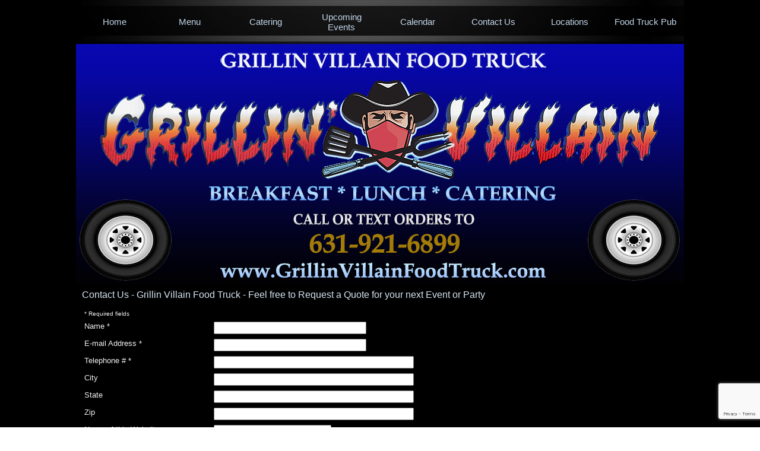

--- FILE ---
content_type: text/html; charset=utf-8
request_url: https://www.grillinvillainfoodtruck.com/contact-us.html
body_size: 16851
content:
<!DOCTYPE HTML PUBLIC "-//W3C//DTD HTML 4.01 Transitional//EN">
<html>
	<head>
		<title>Contact Us - Grillin Villain Food Truck - Feel free to Request a Quote for your next Event or Party</title>					
		<meta name="keywords" content="">
		<meta name="description" content="">
		
		<link rel="stylesheet" type="text/css" href="/css/template-domain-1169366.css?_=1702701439" />
		<link rel="stylesheet" type="text/css" href="/css/designs/templateText.css?_=1476481955" />
		
		
	<script src="https://www.google.com/recaptcha/api.js?render=6LcTtVYaAAAAAIkghv5-OJoiNNb_pHtFi_NYT22f"></script><script src="//ajax.googleapis.com/ajax/libs/jquery/1.6.1/jquery.min.js" type="text/javascript" language="javascript"></script> <script src="/_js/jquery/extensions.js" type="text/javascript" language="javascript"></script> 
						<script type="text/javascript" language="javascript">
							jQuery.noConflict(); 
						</script>
					<!--[if IE]><script type="text/javascript" src="/_js/v2/iequirks-min.js?_=1476481955"></script><![endif]--></head>
	<body id="quirks" topmargin="0" bottommargin="0" leftmargin="0" rightmargin="0" marginwidth="0" marginheight="0">
	
		<!-- Admin -->
		
		
		<table cellspacing="0" cellpadding="0" bgcolor="000000" width="100%" height="100%">
			<tr>
				<td valign="top">
					<table cellspacing="0" cellpadding="0" bgcolor="000000" border="0" width="760" align="center">
					<tr>
						<td valign="top">
							<table cellspacing="0" cellpadding="0" border="0" width="100%">
								
									<!-- HORIZONTAL INDEX ABOVE HEADER -->
									<tr>
										<td id="cm-navigation">
	<table cellspacing="2" cellpadding="0" border="0">
		
			<tr>
		
				<td>
					<table cellspacing="0" cellpadding="0" border="0" width="100%">
						<tr>
			
			
			<td class="link">
				<a href="/home.html" onclick="return false;" class="link">Home</a>
				
					<table cellspacing="0" cellpadding="0" border="0">
						
							<tr>
								<td class="link">
									<a href="/qr-code.html">QR Code</a>
								</td>
							</tr>
						
					</table>
				
			</td>
			
			
						</tr>
					</table>
				</td>
			
				<td>
					<table cellspacing="0" cellpadding="0" border="0" width="100%">
						<tr>
			
			
			<td class="link">
				<a href="/menu.html" onclick="return false;" class="link">Menu</a>
				
			</td>
			
			
						</tr>
					</table>
				</td>
			
				<td>
					<table cellspacing="0" cellpadding="0" border="0" width="100%">
						<tr>
			
			
			<td class="link">
				<a href="/catering.html" onclick="return false;" class="link">Catering</a>
				
			</td>
			
			
						</tr>
					</table>
				</td>
			
				<td>
					<table cellspacing="0" cellpadding="0" border="0" width="100%">
						<tr>
			
			
			<td class="link">
				<a href="/upcoming-events.html" onclick="return false;" class="link">Upcoming Events</a>
				
			</td>
			
			
						</tr>
					</table>
				</td>
			
				<td>
					<table cellspacing="0" cellpadding="0" border="0" width="100%">
						<tr>
			
			
			<td class="link">
				<a href="/page/page/9129300.htm" onclick="return false;" class="link">Calendar</a>
				
			</td>
			
			
						</tr>
					</table>
				</td>
			
				<td>
					<table cellspacing="0" cellpadding="0" border="0" width="100%">
						<tr>
			
			
			<td class="link">
				<a href="/contact-us.html" onclick="return false;" class="link">Contact Us</a>
				
					<table cellspacing="0" cellpadding="0" border="0">
						
							<tr>
								<td class="link">
									<a href="/accessibility.html">Accessibility</a>
								</td>
							</tr>
						
					</table>
				
			</td>
			
			
						</tr>
					</table>
				</td>
			
				<td>
					<table cellspacing="0" cellpadding="0" border="0" width="100%">
						<tr>
			
			
			<td class="link">
				<a href="/locations.html" onclick="return false;" class="link">Locations</a>
				
			</td>
			
			
						</tr>
					</table>
				</td>
			
				<td>
					<table cellspacing="0" cellpadding="0" border="0" width="100%">
						<tr>
			
			
			<td class="link">
				<a href="/page/page/9147543.htm" onclick="return false;" class="link">Food Truck Pub</a>
				
			</td>
			
			
						</tr>
					</table>
				</td>
			
			</tr>
		
	</table>
	
	<!-- Template JS -->
	<script type="text/javascript" src="https://ajax.googleapis.com/ajax/libs/jqueryui/1.8.13/jquery-ui.min.js?_=1476481955"></script>
	<script type="text/javascript" src="/_js/v2/jquery.cm.navigation-min.js?_=1476481955"></script>
	<script type="text/javascript">CM.navigation.init({indexPosition:1});</script>
</td>
									</tr>
								
							
								<!-- HEADER -->
								
	<tr>
		<td valign="top">
			<div id="templateHeader" class="hasHeaderImages" style="width:100%;height:404px;position:relative;margin:0px;padding:0px;overflow:hidden;background-color:none;">
				<table cellspacing="0" height="404" cellpadding="0" border="0" width="100%">
				<tr>
					
						<td><a href="/"><img src="/f/design/t_header_left.jpg?_=1702701439" width="1024" height="404" border="0" alt="Header Graphic"></a></td>
					
					<td  width="100%"></td>
					
				</tr>
				</table>
				<img id="cover" src="/s.gif" width="100%" height="404">
				
					<div id="layer1Text" class="layerTextInit" style="display:none;"></div>
				
					<div id="layer2Text" class="layerTextInit" style="display:none;"></div>
				
					<div id="layer3Text" class="layerTextInit" style="display:none;"></div>
				
				<a id="homeLink" href="/"><img id="cover2" src="/s.gif" width="0" height="0"></a>
			</div>
		</td>
	</tr>

								<tr>
									<td height="100%">
										<table cellspacing="0" cellpadding="0" border="0" width="100%">
											<tr>
												
												<td height="100%" bgcolor="000000" valign="top">
													<table height="100%" cellspacing="0" cellpadding="10" border="0" width="100%" bgcolor="000000">
														<tr>
															<td valign="top" style="padding:10px 10px;padding-left:;">
															
																<!-- Breadcrumbs -->
																
																
																<!-- Title -->
																
																	<font size="4"><strong><div style="font: 16px arial;color:#d7e5f2">Contact Us - Grillin Villain Food Truck - Feel free to Request a Quote for your next Event or Party</div></strong></font>
																
																
																<!-- Subtitle -->
																
																
																<!-- Errors -->
																
								
																<!-- DISPLAY CONTENT -->
																
<p></p>

<form method="post" action="contact-us.html" id="contactForm">

<table id="feedback" cellspacing="0" cellpadding="4" border="0">
	
		<tr>
			<td colspan="2"><font size="1">* Required fields</font></td>
		</tr>
		
			<tr>
				
					<td valign="top"><label for="title">Name&nbsp;*</label></td>
				
				<td valign="top"><input type="text" id="title" name="title" value="" size="30" maxlength="100" /></td>
			</tr>
		
			<tr>
				
					<td valign="top"><label for="email">E-mail Address&nbsp;*</label></td>
				
				<td valign="top"><input type="text" id="email" name="email" value="" size="30" maxlength="100" /></td>
			</tr>
		
			<tr>
				
					<td valign="top"><label for="field_1641395">Telephone #&nbsp;*</label></td>
				
				<td valign="top"><input type="text" id="field_1641395" name="field_1641395" size="40" value="" /></td>
			</tr>
		
			<tr>
				
					<td valign="top"><label for="field_1641396">City</label></td>
				
				<td valign="top"><input type="text" id="field_1641396" name="field_1641396" size="40" value="" /></td>
			</tr>
		
			<tr>
				
					<td valign="top"><label for="field_1641397">State</label></td>
				
				<td valign="top"><input type="text" id="field_1641397" name="field_1641397" size="40" value="" /></td>
			</tr>
		
			<tr>
				
					<td valign="top"><label for="field_1641398">Zip</label></td>
				
				<td valign="top"><input type="text" id="field_1641398" name="field_1641398" size="40" value="" /></td>
			</tr>
		
			<tr>
				
					<td valign="top"><label for="field_1641400">Name of this Website</label></td>
				
				<td valign="top"><select name="field_1641400"><option  value="www.grillinvillainfoodtruck.com">www.grillinvillainfoodtruck.com</option></select></td>
			</tr>
		
			<tr>
				
					<td valign="top"><label for="field_1641399">Questions, Comments, Suggestions</label></td>
				
				<td valign="top"><textarea id="field_1641399" name="field_1641399" cols="30" rows="10"></textarea></td>
			</tr>
		
			<tr>
				
					<td valign="top"><label for="field_1641401">Requesting Info on:&nbsp;*</label></td>
				
				<td valign="top"><textarea id="field_1641401" name="field_1641401" cols="30" rows="5"></textarea></td>
			</tr>
		
			<tr>
				
				<td valign="top" colspan="2"><label><input type="checkbox" id="agree" name="agree" value="1"  />I have read and agree to the <a href="#" onclick="window.open('/privacy/policy.htm','privacy_policy','fullscreen=no,location=no,menubar=no,scrollbars=yes,status=no,toolbar=no,width=640,height=480');return false;">Privacy Policy</a>&nbsp;*</label></td>
			</tr>
		
</table>

<p></p>

<script>
    grecaptcha.ready(function() {
        grecaptcha.execute("6LcTtVYaAAAAAIkghv5-OJoiNNb_pHtFi_NYT22f", {action:"validate_captcha"})
                  .then(function(token) {
            document.getElementById("g-recaptcha-response0").value = token;
        });
    });
</script>

<input type="hidden" id="g-recaptcha-response0" class="g-recaptcha-response" name="g-recaptcha-response">
<input type="hidden" name="action" value="validate_captcha">
<label class="hpField" for="yourName0"></label>
<input class="hpField" autocomplete="off" type="text" id="yourName0" name="yourName" placeholder="Your name here" value="">
			
<script>
	grecaptcha.ready(function () {
		document.getElementById('contactForm').addEventListener('submit', function (e) {
			e.preventDefault(); // stop normal submit

			grecaptcha.execute('6LcTtVYaAAAAAIkghv5-OJoiNNb_pHtFi_NYT22f', { action: 'contact' }).then(function (token) {
			// put token into hidden field
			document.getElementById('g-recaptcha-response0').value = token;

			// now submit the form programmatically
			document.getElementById('contactForm').submit();
			});
		}, false);
	});
</script> 

<br />
<input id="submitForm" type="submit" name="button.submit.x" value="Submit Form" />
<input type="hidden" name="process" value="yes" />
</form>
<p></p>

																
																<!-- Footer -->
																
																	<div style='clear:both;'><table align="center" border="0" cellpadding="0" cellspacing="0" style="width: 960px">
	<tbody>
		<tr>
			<td style="text-align: center; vertical-align: middle;">&nbsp;</td>
		</tr>
		<tr>
			<td style="text-align: center; vertical-align: middle;">
			<table align="center" border="0" cellpadding="0" cellspacing="2" style="width: 960px">
				<tbody>
					<tr>
						<td style="text-align: center; vertical-align: middle; width: 320px;"><img alt="" src="/i/22490050_1634698663260490_5129526798601596929_n.jpg" style="width: 320px; height: 240px;" /></td>
						<td style="text-align: center; vertical-align: middle; width: 320px;"><img alt="" src="/i/271994924_5133592233371098_4119976901352861290_n.jpg" style="width: 320px; height: 240px;" /></td>
						<td style="text-align: center; vertical-align: middle; width: 320px;"><img alt="" src="/i/275772849_5338516762878643_5009689840764335055_n.jpg" style="width: 320px; height: 240px;" /></td>
					</tr>
				</tbody>
			</table>
			</td>
		</tr>
		<tr>
			<td style="text-align: center; vertical-align: middle;">&nbsp;</td>
		</tr>
		<tr>
			<td style="text-align: center; vertical-align: middle;">
			<table align="center" border="0" cellpadding="0" cellspacing="2" style="width: 960px">
				<tbody>
					<tr>
						<td style="text-align: center; vertical-align: middle; background-color: rgb(0, 0, 51); width: 320px; height: 150px;"><img alt="" src="/i/118136326_3518585441538460_172503517778938740_n.jpg" style="width: 320px; height: 300px;" /></td>
						<td style="text-align: center; vertical-align: top; background-color: rgb(0, 0, 51); width: 320px;">
						<table align="center" border="0" cellpadding="0" cellspacing="0" style="width: 300px">
							<tbody>
								<tr>
									<td style="text-align: center; vertical-align: middle;">&nbsp;</td>
								</tr>
								<tr>
									<td style="text-align: center; vertical-align: middle;"><span style="color:#99ccff;"><span style="font-size:18px;"><strong>Grillin Villain Food Truck</strong></span></span></td>
								</tr>
								<tr>
									<td style="text-align: center; vertical-align: middle;">&nbsp;</td>
								</tr>
								<tr>
									<td style="text-align: center; vertical-align: middle;"><span style="color:#add8e6;"><span style="font-size:16px;">4444 Veteran&#39;s Memorial Highway</span></span></td>
								</tr>
								<tr>
									<td style="text-align: center; vertical-align: middle;"><span style="color:#add8e6;"><span style="font-size:16px;">Holbrook NY 11741</span></span></td>
								</tr>
								<tr>
									<td style="text-align: center; vertical-align: middle;">&nbsp;</td>
								</tr>
								<tr>
									<td style="text-align: center; vertical-align: middle;"><span style="color:#99ccff;"><span style="font-size:18px;"><strong><span class="d2edcug0 hpfvmrgz qv66sw1b c1et5uql lr9zc1uh a8c37x1j fe6kdd0r mau55g9w c8b282yb keod5gw0 nxhoafnm aigsh9s9 d3f4x2em iv3no6db jq4qci2q a3bd9o3v b1v8xokw oo9gr5id hzawbc8m" dir="auto"><span class="d2edcug0 hpfvmrgz qv66sw1b c1et5uql lr9zc1uh jq4qci2q a3bd9o3v b1v8xokw oo9gr5id">(631) 921-6899</span></span></strong></span></span></td>
								</tr>
								<tr>
									<td style="text-align: center; vertical-align: middle;">&nbsp;</td>
								</tr>
								<tr>
									<td style="text-align: center; vertical-align: middle;"><img alt="" src="/i/IMG_1366g.png" style="width: 280px; height: 51px;" /></td>
								</tr>
								<tr>
									<td style="text-align: center; vertical-align: middle;">&nbsp;</td>
								</tr>
								<tr>
									<td style="text-align: center; vertical-align: middle;"><span style="font-size:16px;"><span style="color:#40e0d0;"><span style="font-family:georgia;">Hot and Cold Catering </span></span></span></td>
								</tr>
								<tr>
									<td style="text-align: center; vertical-align: middle;"><span style="font-size:16px;"><span style="color:#40e0d0;"><span style="font-family:georgia;">Available with or without Truck</span></span></span></td>
								</tr>
								<tr>
									<td style="text-align: center; vertical-align: middle;">&nbsp;</td>
								</tr>
							</tbody>
						</table>
						</td>
						<td style="text-align: center; vertical-align: middle; background-color: rgb(0, 0, 51); width: 320px;"><img alt="" src="/i/258719831_4912449805485343_9047004483502772278_n.jpg" style="width: 320px; height: 300px;" /></td>
					</tr>
				</tbody>
			</table>
			</td>
		</tr>
		<tr>
			<td style="text-align: center; vertical-align: middle;">&nbsp;</td>
		</tr>
		<tr>
			<td style="text-align: center; vertical-align: middle;"><span style="font-size:14px;"><span style="color:#d3d3d3;"><em><span style="font-family:georgia;">All Pricing on this website are Subject to Change without notice due to market fluctuation</span></em></span></span></td>
		</tr>
		<tr>
			<td style="text-align: center; vertical-align: middle;">&nbsp;</td>
		</tr>
		<tr>
			<td style="text-align: center; vertical-align: middle;">&nbsp;</td>
		</tr>
		<tr>
			<td style="text-align: center; vertical-align: middle;"><a href="https://www.grillinvillainfoodtruck.com/accessibility.html"><span style="color:#00ffff;"><span style="font-size:16px;">Accessibility Statement</span></span></a></td>
		</tr>
		<tr>
			<td style="text-align: center; vertical-align: middle;">&nbsp;</td>
		</tr>
	</tbody>
</table></div>
																
																
																<!-- Referral Link -->
																
																	<p clear="all" style="clear:both;"></p>
																	<div class="hostReferralLink" style="font-size:10px;"><a target="_blank" href="http://www.spinyourownwebsite.com?rid=4370">Web page software</a> from spinyourownwebsite.com</div>
																
								
															</td>
														</tr>
													</table>
												</td>
												
												
											</tr>
										</table>
									</td>
								</tr>
							</table>
						</td>
					</tr>
				</table>
				
				</td>
			</tr>
		</table>
	</body>
</html>

--- FILE ---
content_type: text/html; charset=utf-8
request_url: https://www.google.com/recaptcha/api2/anchor?ar=1&k=6LcTtVYaAAAAAIkghv5-OJoiNNb_pHtFi_NYT22f&co=aHR0cHM6Ly93d3cuZ3JpbGxpbnZpbGxhaW5mb29kdHJ1Y2suY29tOjQ0Mw..&hl=en&v=PoyoqOPhxBO7pBk68S4YbpHZ&size=invisible&anchor-ms=20000&execute-ms=30000&cb=aw2u2kx1rb14
body_size: 48740
content:
<!DOCTYPE HTML><html dir="ltr" lang="en"><head><meta http-equiv="Content-Type" content="text/html; charset=UTF-8">
<meta http-equiv="X-UA-Compatible" content="IE=edge">
<title>reCAPTCHA</title>
<style type="text/css">
/* cyrillic-ext */
@font-face {
  font-family: 'Roboto';
  font-style: normal;
  font-weight: 400;
  font-stretch: 100%;
  src: url(//fonts.gstatic.com/s/roboto/v48/KFO7CnqEu92Fr1ME7kSn66aGLdTylUAMa3GUBHMdazTgWw.woff2) format('woff2');
  unicode-range: U+0460-052F, U+1C80-1C8A, U+20B4, U+2DE0-2DFF, U+A640-A69F, U+FE2E-FE2F;
}
/* cyrillic */
@font-face {
  font-family: 'Roboto';
  font-style: normal;
  font-weight: 400;
  font-stretch: 100%;
  src: url(//fonts.gstatic.com/s/roboto/v48/KFO7CnqEu92Fr1ME7kSn66aGLdTylUAMa3iUBHMdazTgWw.woff2) format('woff2');
  unicode-range: U+0301, U+0400-045F, U+0490-0491, U+04B0-04B1, U+2116;
}
/* greek-ext */
@font-face {
  font-family: 'Roboto';
  font-style: normal;
  font-weight: 400;
  font-stretch: 100%;
  src: url(//fonts.gstatic.com/s/roboto/v48/KFO7CnqEu92Fr1ME7kSn66aGLdTylUAMa3CUBHMdazTgWw.woff2) format('woff2');
  unicode-range: U+1F00-1FFF;
}
/* greek */
@font-face {
  font-family: 'Roboto';
  font-style: normal;
  font-weight: 400;
  font-stretch: 100%;
  src: url(//fonts.gstatic.com/s/roboto/v48/KFO7CnqEu92Fr1ME7kSn66aGLdTylUAMa3-UBHMdazTgWw.woff2) format('woff2');
  unicode-range: U+0370-0377, U+037A-037F, U+0384-038A, U+038C, U+038E-03A1, U+03A3-03FF;
}
/* math */
@font-face {
  font-family: 'Roboto';
  font-style: normal;
  font-weight: 400;
  font-stretch: 100%;
  src: url(//fonts.gstatic.com/s/roboto/v48/KFO7CnqEu92Fr1ME7kSn66aGLdTylUAMawCUBHMdazTgWw.woff2) format('woff2');
  unicode-range: U+0302-0303, U+0305, U+0307-0308, U+0310, U+0312, U+0315, U+031A, U+0326-0327, U+032C, U+032F-0330, U+0332-0333, U+0338, U+033A, U+0346, U+034D, U+0391-03A1, U+03A3-03A9, U+03B1-03C9, U+03D1, U+03D5-03D6, U+03F0-03F1, U+03F4-03F5, U+2016-2017, U+2034-2038, U+203C, U+2040, U+2043, U+2047, U+2050, U+2057, U+205F, U+2070-2071, U+2074-208E, U+2090-209C, U+20D0-20DC, U+20E1, U+20E5-20EF, U+2100-2112, U+2114-2115, U+2117-2121, U+2123-214F, U+2190, U+2192, U+2194-21AE, U+21B0-21E5, U+21F1-21F2, U+21F4-2211, U+2213-2214, U+2216-22FF, U+2308-230B, U+2310, U+2319, U+231C-2321, U+2336-237A, U+237C, U+2395, U+239B-23B7, U+23D0, U+23DC-23E1, U+2474-2475, U+25AF, U+25B3, U+25B7, U+25BD, U+25C1, U+25CA, U+25CC, U+25FB, U+266D-266F, U+27C0-27FF, U+2900-2AFF, U+2B0E-2B11, U+2B30-2B4C, U+2BFE, U+3030, U+FF5B, U+FF5D, U+1D400-1D7FF, U+1EE00-1EEFF;
}
/* symbols */
@font-face {
  font-family: 'Roboto';
  font-style: normal;
  font-weight: 400;
  font-stretch: 100%;
  src: url(//fonts.gstatic.com/s/roboto/v48/KFO7CnqEu92Fr1ME7kSn66aGLdTylUAMaxKUBHMdazTgWw.woff2) format('woff2');
  unicode-range: U+0001-000C, U+000E-001F, U+007F-009F, U+20DD-20E0, U+20E2-20E4, U+2150-218F, U+2190, U+2192, U+2194-2199, U+21AF, U+21E6-21F0, U+21F3, U+2218-2219, U+2299, U+22C4-22C6, U+2300-243F, U+2440-244A, U+2460-24FF, U+25A0-27BF, U+2800-28FF, U+2921-2922, U+2981, U+29BF, U+29EB, U+2B00-2BFF, U+4DC0-4DFF, U+FFF9-FFFB, U+10140-1018E, U+10190-1019C, U+101A0, U+101D0-101FD, U+102E0-102FB, U+10E60-10E7E, U+1D2C0-1D2D3, U+1D2E0-1D37F, U+1F000-1F0FF, U+1F100-1F1AD, U+1F1E6-1F1FF, U+1F30D-1F30F, U+1F315, U+1F31C, U+1F31E, U+1F320-1F32C, U+1F336, U+1F378, U+1F37D, U+1F382, U+1F393-1F39F, U+1F3A7-1F3A8, U+1F3AC-1F3AF, U+1F3C2, U+1F3C4-1F3C6, U+1F3CA-1F3CE, U+1F3D4-1F3E0, U+1F3ED, U+1F3F1-1F3F3, U+1F3F5-1F3F7, U+1F408, U+1F415, U+1F41F, U+1F426, U+1F43F, U+1F441-1F442, U+1F444, U+1F446-1F449, U+1F44C-1F44E, U+1F453, U+1F46A, U+1F47D, U+1F4A3, U+1F4B0, U+1F4B3, U+1F4B9, U+1F4BB, U+1F4BF, U+1F4C8-1F4CB, U+1F4D6, U+1F4DA, U+1F4DF, U+1F4E3-1F4E6, U+1F4EA-1F4ED, U+1F4F7, U+1F4F9-1F4FB, U+1F4FD-1F4FE, U+1F503, U+1F507-1F50B, U+1F50D, U+1F512-1F513, U+1F53E-1F54A, U+1F54F-1F5FA, U+1F610, U+1F650-1F67F, U+1F687, U+1F68D, U+1F691, U+1F694, U+1F698, U+1F6AD, U+1F6B2, U+1F6B9-1F6BA, U+1F6BC, U+1F6C6-1F6CF, U+1F6D3-1F6D7, U+1F6E0-1F6EA, U+1F6F0-1F6F3, U+1F6F7-1F6FC, U+1F700-1F7FF, U+1F800-1F80B, U+1F810-1F847, U+1F850-1F859, U+1F860-1F887, U+1F890-1F8AD, U+1F8B0-1F8BB, U+1F8C0-1F8C1, U+1F900-1F90B, U+1F93B, U+1F946, U+1F984, U+1F996, U+1F9E9, U+1FA00-1FA6F, U+1FA70-1FA7C, U+1FA80-1FA89, U+1FA8F-1FAC6, U+1FACE-1FADC, U+1FADF-1FAE9, U+1FAF0-1FAF8, U+1FB00-1FBFF;
}
/* vietnamese */
@font-face {
  font-family: 'Roboto';
  font-style: normal;
  font-weight: 400;
  font-stretch: 100%;
  src: url(//fonts.gstatic.com/s/roboto/v48/KFO7CnqEu92Fr1ME7kSn66aGLdTylUAMa3OUBHMdazTgWw.woff2) format('woff2');
  unicode-range: U+0102-0103, U+0110-0111, U+0128-0129, U+0168-0169, U+01A0-01A1, U+01AF-01B0, U+0300-0301, U+0303-0304, U+0308-0309, U+0323, U+0329, U+1EA0-1EF9, U+20AB;
}
/* latin-ext */
@font-face {
  font-family: 'Roboto';
  font-style: normal;
  font-weight: 400;
  font-stretch: 100%;
  src: url(//fonts.gstatic.com/s/roboto/v48/KFO7CnqEu92Fr1ME7kSn66aGLdTylUAMa3KUBHMdazTgWw.woff2) format('woff2');
  unicode-range: U+0100-02BA, U+02BD-02C5, U+02C7-02CC, U+02CE-02D7, U+02DD-02FF, U+0304, U+0308, U+0329, U+1D00-1DBF, U+1E00-1E9F, U+1EF2-1EFF, U+2020, U+20A0-20AB, U+20AD-20C0, U+2113, U+2C60-2C7F, U+A720-A7FF;
}
/* latin */
@font-face {
  font-family: 'Roboto';
  font-style: normal;
  font-weight: 400;
  font-stretch: 100%;
  src: url(//fonts.gstatic.com/s/roboto/v48/KFO7CnqEu92Fr1ME7kSn66aGLdTylUAMa3yUBHMdazQ.woff2) format('woff2');
  unicode-range: U+0000-00FF, U+0131, U+0152-0153, U+02BB-02BC, U+02C6, U+02DA, U+02DC, U+0304, U+0308, U+0329, U+2000-206F, U+20AC, U+2122, U+2191, U+2193, U+2212, U+2215, U+FEFF, U+FFFD;
}
/* cyrillic-ext */
@font-face {
  font-family: 'Roboto';
  font-style: normal;
  font-weight: 500;
  font-stretch: 100%;
  src: url(//fonts.gstatic.com/s/roboto/v48/KFO7CnqEu92Fr1ME7kSn66aGLdTylUAMa3GUBHMdazTgWw.woff2) format('woff2');
  unicode-range: U+0460-052F, U+1C80-1C8A, U+20B4, U+2DE0-2DFF, U+A640-A69F, U+FE2E-FE2F;
}
/* cyrillic */
@font-face {
  font-family: 'Roboto';
  font-style: normal;
  font-weight: 500;
  font-stretch: 100%;
  src: url(//fonts.gstatic.com/s/roboto/v48/KFO7CnqEu92Fr1ME7kSn66aGLdTylUAMa3iUBHMdazTgWw.woff2) format('woff2');
  unicode-range: U+0301, U+0400-045F, U+0490-0491, U+04B0-04B1, U+2116;
}
/* greek-ext */
@font-face {
  font-family: 'Roboto';
  font-style: normal;
  font-weight: 500;
  font-stretch: 100%;
  src: url(//fonts.gstatic.com/s/roboto/v48/KFO7CnqEu92Fr1ME7kSn66aGLdTylUAMa3CUBHMdazTgWw.woff2) format('woff2');
  unicode-range: U+1F00-1FFF;
}
/* greek */
@font-face {
  font-family: 'Roboto';
  font-style: normal;
  font-weight: 500;
  font-stretch: 100%;
  src: url(//fonts.gstatic.com/s/roboto/v48/KFO7CnqEu92Fr1ME7kSn66aGLdTylUAMa3-UBHMdazTgWw.woff2) format('woff2');
  unicode-range: U+0370-0377, U+037A-037F, U+0384-038A, U+038C, U+038E-03A1, U+03A3-03FF;
}
/* math */
@font-face {
  font-family: 'Roboto';
  font-style: normal;
  font-weight: 500;
  font-stretch: 100%;
  src: url(//fonts.gstatic.com/s/roboto/v48/KFO7CnqEu92Fr1ME7kSn66aGLdTylUAMawCUBHMdazTgWw.woff2) format('woff2');
  unicode-range: U+0302-0303, U+0305, U+0307-0308, U+0310, U+0312, U+0315, U+031A, U+0326-0327, U+032C, U+032F-0330, U+0332-0333, U+0338, U+033A, U+0346, U+034D, U+0391-03A1, U+03A3-03A9, U+03B1-03C9, U+03D1, U+03D5-03D6, U+03F0-03F1, U+03F4-03F5, U+2016-2017, U+2034-2038, U+203C, U+2040, U+2043, U+2047, U+2050, U+2057, U+205F, U+2070-2071, U+2074-208E, U+2090-209C, U+20D0-20DC, U+20E1, U+20E5-20EF, U+2100-2112, U+2114-2115, U+2117-2121, U+2123-214F, U+2190, U+2192, U+2194-21AE, U+21B0-21E5, U+21F1-21F2, U+21F4-2211, U+2213-2214, U+2216-22FF, U+2308-230B, U+2310, U+2319, U+231C-2321, U+2336-237A, U+237C, U+2395, U+239B-23B7, U+23D0, U+23DC-23E1, U+2474-2475, U+25AF, U+25B3, U+25B7, U+25BD, U+25C1, U+25CA, U+25CC, U+25FB, U+266D-266F, U+27C0-27FF, U+2900-2AFF, U+2B0E-2B11, U+2B30-2B4C, U+2BFE, U+3030, U+FF5B, U+FF5D, U+1D400-1D7FF, U+1EE00-1EEFF;
}
/* symbols */
@font-face {
  font-family: 'Roboto';
  font-style: normal;
  font-weight: 500;
  font-stretch: 100%;
  src: url(//fonts.gstatic.com/s/roboto/v48/KFO7CnqEu92Fr1ME7kSn66aGLdTylUAMaxKUBHMdazTgWw.woff2) format('woff2');
  unicode-range: U+0001-000C, U+000E-001F, U+007F-009F, U+20DD-20E0, U+20E2-20E4, U+2150-218F, U+2190, U+2192, U+2194-2199, U+21AF, U+21E6-21F0, U+21F3, U+2218-2219, U+2299, U+22C4-22C6, U+2300-243F, U+2440-244A, U+2460-24FF, U+25A0-27BF, U+2800-28FF, U+2921-2922, U+2981, U+29BF, U+29EB, U+2B00-2BFF, U+4DC0-4DFF, U+FFF9-FFFB, U+10140-1018E, U+10190-1019C, U+101A0, U+101D0-101FD, U+102E0-102FB, U+10E60-10E7E, U+1D2C0-1D2D3, U+1D2E0-1D37F, U+1F000-1F0FF, U+1F100-1F1AD, U+1F1E6-1F1FF, U+1F30D-1F30F, U+1F315, U+1F31C, U+1F31E, U+1F320-1F32C, U+1F336, U+1F378, U+1F37D, U+1F382, U+1F393-1F39F, U+1F3A7-1F3A8, U+1F3AC-1F3AF, U+1F3C2, U+1F3C4-1F3C6, U+1F3CA-1F3CE, U+1F3D4-1F3E0, U+1F3ED, U+1F3F1-1F3F3, U+1F3F5-1F3F7, U+1F408, U+1F415, U+1F41F, U+1F426, U+1F43F, U+1F441-1F442, U+1F444, U+1F446-1F449, U+1F44C-1F44E, U+1F453, U+1F46A, U+1F47D, U+1F4A3, U+1F4B0, U+1F4B3, U+1F4B9, U+1F4BB, U+1F4BF, U+1F4C8-1F4CB, U+1F4D6, U+1F4DA, U+1F4DF, U+1F4E3-1F4E6, U+1F4EA-1F4ED, U+1F4F7, U+1F4F9-1F4FB, U+1F4FD-1F4FE, U+1F503, U+1F507-1F50B, U+1F50D, U+1F512-1F513, U+1F53E-1F54A, U+1F54F-1F5FA, U+1F610, U+1F650-1F67F, U+1F687, U+1F68D, U+1F691, U+1F694, U+1F698, U+1F6AD, U+1F6B2, U+1F6B9-1F6BA, U+1F6BC, U+1F6C6-1F6CF, U+1F6D3-1F6D7, U+1F6E0-1F6EA, U+1F6F0-1F6F3, U+1F6F7-1F6FC, U+1F700-1F7FF, U+1F800-1F80B, U+1F810-1F847, U+1F850-1F859, U+1F860-1F887, U+1F890-1F8AD, U+1F8B0-1F8BB, U+1F8C0-1F8C1, U+1F900-1F90B, U+1F93B, U+1F946, U+1F984, U+1F996, U+1F9E9, U+1FA00-1FA6F, U+1FA70-1FA7C, U+1FA80-1FA89, U+1FA8F-1FAC6, U+1FACE-1FADC, U+1FADF-1FAE9, U+1FAF0-1FAF8, U+1FB00-1FBFF;
}
/* vietnamese */
@font-face {
  font-family: 'Roboto';
  font-style: normal;
  font-weight: 500;
  font-stretch: 100%;
  src: url(//fonts.gstatic.com/s/roboto/v48/KFO7CnqEu92Fr1ME7kSn66aGLdTylUAMa3OUBHMdazTgWw.woff2) format('woff2');
  unicode-range: U+0102-0103, U+0110-0111, U+0128-0129, U+0168-0169, U+01A0-01A1, U+01AF-01B0, U+0300-0301, U+0303-0304, U+0308-0309, U+0323, U+0329, U+1EA0-1EF9, U+20AB;
}
/* latin-ext */
@font-face {
  font-family: 'Roboto';
  font-style: normal;
  font-weight: 500;
  font-stretch: 100%;
  src: url(//fonts.gstatic.com/s/roboto/v48/KFO7CnqEu92Fr1ME7kSn66aGLdTylUAMa3KUBHMdazTgWw.woff2) format('woff2');
  unicode-range: U+0100-02BA, U+02BD-02C5, U+02C7-02CC, U+02CE-02D7, U+02DD-02FF, U+0304, U+0308, U+0329, U+1D00-1DBF, U+1E00-1E9F, U+1EF2-1EFF, U+2020, U+20A0-20AB, U+20AD-20C0, U+2113, U+2C60-2C7F, U+A720-A7FF;
}
/* latin */
@font-face {
  font-family: 'Roboto';
  font-style: normal;
  font-weight: 500;
  font-stretch: 100%;
  src: url(//fonts.gstatic.com/s/roboto/v48/KFO7CnqEu92Fr1ME7kSn66aGLdTylUAMa3yUBHMdazQ.woff2) format('woff2');
  unicode-range: U+0000-00FF, U+0131, U+0152-0153, U+02BB-02BC, U+02C6, U+02DA, U+02DC, U+0304, U+0308, U+0329, U+2000-206F, U+20AC, U+2122, U+2191, U+2193, U+2212, U+2215, U+FEFF, U+FFFD;
}
/* cyrillic-ext */
@font-face {
  font-family: 'Roboto';
  font-style: normal;
  font-weight: 900;
  font-stretch: 100%;
  src: url(//fonts.gstatic.com/s/roboto/v48/KFO7CnqEu92Fr1ME7kSn66aGLdTylUAMa3GUBHMdazTgWw.woff2) format('woff2');
  unicode-range: U+0460-052F, U+1C80-1C8A, U+20B4, U+2DE0-2DFF, U+A640-A69F, U+FE2E-FE2F;
}
/* cyrillic */
@font-face {
  font-family: 'Roboto';
  font-style: normal;
  font-weight: 900;
  font-stretch: 100%;
  src: url(//fonts.gstatic.com/s/roboto/v48/KFO7CnqEu92Fr1ME7kSn66aGLdTylUAMa3iUBHMdazTgWw.woff2) format('woff2');
  unicode-range: U+0301, U+0400-045F, U+0490-0491, U+04B0-04B1, U+2116;
}
/* greek-ext */
@font-face {
  font-family: 'Roboto';
  font-style: normal;
  font-weight: 900;
  font-stretch: 100%;
  src: url(//fonts.gstatic.com/s/roboto/v48/KFO7CnqEu92Fr1ME7kSn66aGLdTylUAMa3CUBHMdazTgWw.woff2) format('woff2');
  unicode-range: U+1F00-1FFF;
}
/* greek */
@font-face {
  font-family: 'Roboto';
  font-style: normal;
  font-weight: 900;
  font-stretch: 100%;
  src: url(//fonts.gstatic.com/s/roboto/v48/KFO7CnqEu92Fr1ME7kSn66aGLdTylUAMa3-UBHMdazTgWw.woff2) format('woff2');
  unicode-range: U+0370-0377, U+037A-037F, U+0384-038A, U+038C, U+038E-03A1, U+03A3-03FF;
}
/* math */
@font-face {
  font-family: 'Roboto';
  font-style: normal;
  font-weight: 900;
  font-stretch: 100%;
  src: url(//fonts.gstatic.com/s/roboto/v48/KFO7CnqEu92Fr1ME7kSn66aGLdTylUAMawCUBHMdazTgWw.woff2) format('woff2');
  unicode-range: U+0302-0303, U+0305, U+0307-0308, U+0310, U+0312, U+0315, U+031A, U+0326-0327, U+032C, U+032F-0330, U+0332-0333, U+0338, U+033A, U+0346, U+034D, U+0391-03A1, U+03A3-03A9, U+03B1-03C9, U+03D1, U+03D5-03D6, U+03F0-03F1, U+03F4-03F5, U+2016-2017, U+2034-2038, U+203C, U+2040, U+2043, U+2047, U+2050, U+2057, U+205F, U+2070-2071, U+2074-208E, U+2090-209C, U+20D0-20DC, U+20E1, U+20E5-20EF, U+2100-2112, U+2114-2115, U+2117-2121, U+2123-214F, U+2190, U+2192, U+2194-21AE, U+21B0-21E5, U+21F1-21F2, U+21F4-2211, U+2213-2214, U+2216-22FF, U+2308-230B, U+2310, U+2319, U+231C-2321, U+2336-237A, U+237C, U+2395, U+239B-23B7, U+23D0, U+23DC-23E1, U+2474-2475, U+25AF, U+25B3, U+25B7, U+25BD, U+25C1, U+25CA, U+25CC, U+25FB, U+266D-266F, U+27C0-27FF, U+2900-2AFF, U+2B0E-2B11, U+2B30-2B4C, U+2BFE, U+3030, U+FF5B, U+FF5D, U+1D400-1D7FF, U+1EE00-1EEFF;
}
/* symbols */
@font-face {
  font-family: 'Roboto';
  font-style: normal;
  font-weight: 900;
  font-stretch: 100%;
  src: url(//fonts.gstatic.com/s/roboto/v48/KFO7CnqEu92Fr1ME7kSn66aGLdTylUAMaxKUBHMdazTgWw.woff2) format('woff2');
  unicode-range: U+0001-000C, U+000E-001F, U+007F-009F, U+20DD-20E0, U+20E2-20E4, U+2150-218F, U+2190, U+2192, U+2194-2199, U+21AF, U+21E6-21F0, U+21F3, U+2218-2219, U+2299, U+22C4-22C6, U+2300-243F, U+2440-244A, U+2460-24FF, U+25A0-27BF, U+2800-28FF, U+2921-2922, U+2981, U+29BF, U+29EB, U+2B00-2BFF, U+4DC0-4DFF, U+FFF9-FFFB, U+10140-1018E, U+10190-1019C, U+101A0, U+101D0-101FD, U+102E0-102FB, U+10E60-10E7E, U+1D2C0-1D2D3, U+1D2E0-1D37F, U+1F000-1F0FF, U+1F100-1F1AD, U+1F1E6-1F1FF, U+1F30D-1F30F, U+1F315, U+1F31C, U+1F31E, U+1F320-1F32C, U+1F336, U+1F378, U+1F37D, U+1F382, U+1F393-1F39F, U+1F3A7-1F3A8, U+1F3AC-1F3AF, U+1F3C2, U+1F3C4-1F3C6, U+1F3CA-1F3CE, U+1F3D4-1F3E0, U+1F3ED, U+1F3F1-1F3F3, U+1F3F5-1F3F7, U+1F408, U+1F415, U+1F41F, U+1F426, U+1F43F, U+1F441-1F442, U+1F444, U+1F446-1F449, U+1F44C-1F44E, U+1F453, U+1F46A, U+1F47D, U+1F4A3, U+1F4B0, U+1F4B3, U+1F4B9, U+1F4BB, U+1F4BF, U+1F4C8-1F4CB, U+1F4D6, U+1F4DA, U+1F4DF, U+1F4E3-1F4E6, U+1F4EA-1F4ED, U+1F4F7, U+1F4F9-1F4FB, U+1F4FD-1F4FE, U+1F503, U+1F507-1F50B, U+1F50D, U+1F512-1F513, U+1F53E-1F54A, U+1F54F-1F5FA, U+1F610, U+1F650-1F67F, U+1F687, U+1F68D, U+1F691, U+1F694, U+1F698, U+1F6AD, U+1F6B2, U+1F6B9-1F6BA, U+1F6BC, U+1F6C6-1F6CF, U+1F6D3-1F6D7, U+1F6E0-1F6EA, U+1F6F0-1F6F3, U+1F6F7-1F6FC, U+1F700-1F7FF, U+1F800-1F80B, U+1F810-1F847, U+1F850-1F859, U+1F860-1F887, U+1F890-1F8AD, U+1F8B0-1F8BB, U+1F8C0-1F8C1, U+1F900-1F90B, U+1F93B, U+1F946, U+1F984, U+1F996, U+1F9E9, U+1FA00-1FA6F, U+1FA70-1FA7C, U+1FA80-1FA89, U+1FA8F-1FAC6, U+1FACE-1FADC, U+1FADF-1FAE9, U+1FAF0-1FAF8, U+1FB00-1FBFF;
}
/* vietnamese */
@font-face {
  font-family: 'Roboto';
  font-style: normal;
  font-weight: 900;
  font-stretch: 100%;
  src: url(//fonts.gstatic.com/s/roboto/v48/KFO7CnqEu92Fr1ME7kSn66aGLdTylUAMa3OUBHMdazTgWw.woff2) format('woff2');
  unicode-range: U+0102-0103, U+0110-0111, U+0128-0129, U+0168-0169, U+01A0-01A1, U+01AF-01B0, U+0300-0301, U+0303-0304, U+0308-0309, U+0323, U+0329, U+1EA0-1EF9, U+20AB;
}
/* latin-ext */
@font-face {
  font-family: 'Roboto';
  font-style: normal;
  font-weight: 900;
  font-stretch: 100%;
  src: url(//fonts.gstatic.com/s/roboto/v48/KFO7CnqEu92Fr1ME7kSn66aGLdTylUAMa3KUBHMdazTgWw.woff2) format('woff2');
  unicode-range: U+0100-02BA, U+02BD-02C5, U+02C7-02CC, U+02CE-02D7, U+02DD-02FF, U+0304, U+0308, U+0329, U+1D00-1DBF, U+1E00-1E9F, U+1EF2-1EFF, U+2020, U+20A0-20AB, U+20AD-20C0, U+2113, U+2C60-2C7F, U+A720-A7FF;
}
/* latin */
@font-face {
  font-family: 'Roboto';
  font-style: normal;
  font-weight: 900;
  font-stretch: 100%;
  src: url(//fonts.gstatic.com/s/roboto/v48/KFO7CnqEu92Fr1ME7kSn66aGLdTylUAMa3yUBHMdazQ.woff2) format('woff2');
  unicode-range: U+0000-00FF, U+0131, U+0152-0153, U+02BB-02BC, U+02C6, U+02DA, U+02DC, U+0304, U+0308, U+0329, U+2000-206F, U+20AC, U+2122, U+2191, U+2193, U+2212, U+2215, U+FEFF, U+FFFD;
}

</style>
<link rel="stylesheet" type="text/css" href="https://www.gstatic.com/recaptcha/releases/PoyoqOPhxBO7pBk68S4YbpHZ/styles__ltr.css">
<script nonce="YU_pEG3My9abuTDF-lMDbA" type="text/javascript">window['__recaptcha_api'] = 'https://www.google.com/recaptcha/api2/';</script>
<script type="text/javascript" src="https://www.gstatic.com/recaptcha/releases/PoyoqOPhxBO7pBk68S4YbpHZ/recaptcha__en.js" nonce="YU_pEG3My9abuTDF-lMDbA">
      
    </script></head>
<body><div id="rc-anchor-alert" class="rc-anchor-alert"></div>
<input type="hidden" id="recaptcha-token" value="[base64]">
<script type="text/javascript" nonce="YU_pEG3My9abuTDF-lMDbA">
      recaptcha.anchor.Main.init("[\x22ainput\x22,[\x22bgdata\x22,\x22\x22,\[base64]/[base64]/[base64]/bmV3IHJbeF0oY1swXSk6RT09Mj9uZXcgclt4XShjWzBdLGNbMV0pOkU9PTM/bmV3IHJbeF0oY1swXSxjWzFdLGNbMl0pOkU9PTQ/[base64]/[base64]/[base64]/[base64]/[base64]/[base64]/[base64]/[base64]\x22,\[base64]\x22,\x22bVtVw74Rwow6wr7DksK4w7fDlXZWw7EKw4LDrB07c8Ovwpx/VsK1IkbCtxrDsEoeasKfTULCixJkPsKnOsKNw47CkQTDqEMHwqEEwqZBw7Nkw73DnMO1w6/DlsK/[base64]/Ct2kDKMKaZ8KERijCsHwZJsKVwpTDhsOrHiU8PU3Cl1XCvnbCtk4kO8OEbMOlV0/CuGTDqQTDnWHDmMOOZcOCwqLCjsO9wrV4DTzDj8OSA8OPwpHCs8KAOMK/RQxHeEDDk8OJD8O/OWwyw7xFw5vDtToJw5vDlsK+wowEw5ogb34pDgpawpphwq3Cr2U7ZcKzw6rCrRAZPArDjDxPAMKyR8OJfwTDocOGwpA3AcKVLiJ3w7Ezw7bDjcOKBTXDu1fDjcKvC3gAw5jCtcKfw5vCmsOKwqXCv10swq/CiyDCkcOXFFtJXSk5wpzCicOkw7jCv8KCw4ETYR5zaVUWwpPCtWHDtlrCgsOEw4vDlsKOT2jDklLCmMOUw4rDgcK0woEqMT/ClhosMCDCv8O+GHvCk2jCkcOBwr3CtlkjeTpCw77DoXPCoghHDFVmw5TDlRd/[base64]/CgwXCgsK9E8O2W2PDscOubMK+KMOOw7xqwo/CgMO7WQgoZ8OEdxEhw7d+w4RkWTYNQcOWUxNiWMKTNxjDqm7Cg8KVw553w73ClMKvw4PCmsKCUm4jwqBGd8KnJi3DhsKLwodwYwtCwpfCpjPDnjgUIcOKwolPwq1GesK/TMOZwrHDh0cLZzlebHzDh1DClkzCgcONwr/DqcKKFcKLO01EwrrDvDomJ8KGw7bChnEqNUvCnCRswq18GMKrCgvDj8OoA8KaUyV0SDcGMsOXIzPCncO7w7k/H0Y4woDCqm1uwqbDpMObXiUaSCZOw4NfwpLCicONw6nCoBLDu8O9GMO4wpvCrgnDjX7DkBNdYMOGejLDicKWb8ObwoZywoXDnBLCvcKewrBZw5JjwqbCrExDZ8KXNEsIwoxNw5c6wq/[base64]/DicKKUMKfw61bIQNGwr1KTsO3N8OIecOgw7AewrxbR8OBwrBjEsKuw6Qnw7Y6GsKvdsOMOsOCK21Jwr/CjlTDn8KhwpbDn8KKD8Ovel4kNGUoQnF5wpYyM1XDtMOwwrsjBF8qw7AhKmrCg8OUw67Cg3PDhMOMdMOcM8KYwrkqQMKOZ2MkXmURYGDDtCLDqsKCRMO8w5PCv8Kuex7CoMKgGy/Cr8KdbxcWNMKAVsKuwojDkxTDrMKIwrbDkcOQwp3DsUFtKgouwq44eGzDtsKdw5Qsw5Ykw48Bw6/DrsKlIiYjw79Dw7XCpX3CmMKHMcOsUsOXwqDDmsKMUF81wqgSRGoAWMKJw5nCsjXDlsKNwrYWV8K3ETA6w5jDoUHDpS3DtnfCjcO/wrhOVsOkwr7Cu8KzQ8K8wrxMw7TDtkjDlsOjJMK6woR3woNYUxoWwpjCj8KFfXBsw6Vuw4/Ciyd3wq85SyQaw759wobDl8KNZFk7YlPDv8OLwp0yecO3wpDCoMOvJMKHJ8O/AsKwYS3Cg8K2w4nDgcO1F0kvKXXDjys9wrbDpSnDqMOjbcOIL8KyQBltJMK/[base64]/[base64]/DkRByw6AUwr/[base64]/CrTEUw4zCpMKcBlLCrsKIBsKrFcOxw7jDjhXCkHpTblvCuEkjwp/[base64]/wo0Lw4FmwrrChybCh8KMw5ZawpDClxzCo8O+PjcaHF3Di8K1UiUawqnDmwvDmsOsw712d3Y+wrUlCcKOWcO8w4EjwqsZIcKDw7/[base64]/w4kaInM1wqIGOcORwpjDqwY6bUk1KMO0wpTCmMKANUfDsR7DsC4/QMKHw4jDk8Kfw4zComQ0wojChMOpWcOSw7QREDfCusOpMVo/w5fCtSDDhQ8KwoNHBxdzZEnDtn/Cr8O7AwfDvsKmwoUoQ8Ojwr/Dl8OQw7zChcKZwpvCrnfChX3Dk8OmbHPCgMOpcUDDnMO5wqLClmPDv8OLPCDCq8KZS8ODwozDng/Ds1tfw71TcGvCssOCTsKoccK1AsOdWMO/w5w2ewfDtFnCmMKqC8K0w4/DlAvDjHAuw77CsMOkwrrCr8KrNDnDmMOZwqcIXTnCvcKde2F2WmHChcKnTA0JY8KUJsODXMKNw7vCssOEZ8OpWMOXwpsgC0/CuMO6wrTCgcO3w7kxwrXCoBxhIcKdHzfClcOuTShWwp9LwohdAsKhw6Qfw71Xwq/CvUPDlsOhQMKiwpYLw6Bjw7jCqT8uw6jDjVLClMOPwoBRSyB9worDhHt4woVMfsOrw5PCm0lvw7fDvcKYOMKKDT/CnQTCqXdpwqRRwpN/KcOCXG5VwqjClMO3wrnDgMO6wr7Dk8OqA8KXTMKAwpPCnsKZwozDkcKeN8ObwoY3wqRpesOkw5XCrMO1wprDqsKAw4LCuwZjwo/CvGpOCTHCqS7CpRoQwqXCk8O8H8ORwr7DqMK9w78/ZGLCjzbClMK0wq3CgzM6wr8fRcOkw7nCssKJw6DCgsKPEMOsB8K4w67ClsOIw4nCmS7Csl8Yw7PCngzDiHwcw57CsjoCwpfDiW10woXCt07Djm/DgcK+L8OYPsKBY8KTw6EXwoTCll3CkMOpwqcCw7wiYxALwoECTSwswrllwqpYwq81w5jCmsK0TcO6wqbCh8K1MMOHeFQvB8OVGDrDpzfDjRfDmsOSGsOFSMKjwrJKw6/Dt2zCmsODw6bDlcODQhlmw6oFwonDiMKUw4cFNG4ce8KBRg/CjsOZPVPDvcO6a8K+WQ3DnjETW8Kew7TClHDDv8OFYVw2wp0twqIYwp5RDUgwwrN8w67Di2pELMKVfsKQwqBEaXcJKmDCuzc8wrXDk3rDhsKvbUzDrMOPc8Otw5zDjcOnCMOSE8KQPHHCgsOINSxFw7QSUsKONMOMwoXDgiI0O0/Drh4kw5dRwrIHYlQDGcKEW8K1wo4Dw64Aw7RYf8Kjw6dkwplOUMKTFsKFwox0wo/CmMOkZDlIAmnDgsOnwqTDkMK1w5fDvsKdwp5DKmjCoMOGZsOLwqvCljxROMKNw6RULjrCm8OtwqLDvyrDucKoLCrDkVHCn2RzVcOnBQDDq8O7w7IHwofDiUM6UVM9GsORwqQRUMK1w6oeVQPCnsKGVnPDocOZw6N8w5PDucKLw7pBZy13w5/CvDIDw7JpQwdjw4zDosKvwpzDgMKFwp0Zwo3CtwMZwpvCscKaC8Okw6FGS8OmHQPCjzrCosKuw47CknhrScOew7UlNngfVkPCnMKfRmrDmsKuw5htw4IUamjDjwAfwqDDtMKWw7HCkMKmw6NeY3gGDxklfgPCncO1WFt9w5PCnV7CokE0w4k+wrM+wofDksObwogEw7/CkcKTwr7DgCPClCXCsRgSwrEkZzDCsMOWwpDDscKUwp3CjcKlL8K8ccOFwpXCnnbCj8Kdwr8SwqXCilcLw57DtMKQNhQlwqjCiALDtDHCmcOSwobCsXhIwqdUwr/DnMOnOcOKNMO3WFAYLn0CL8KRwoJDwqk1ThMcdsOmFVk1JSHDgzhAVMOoIRMjBsO3HnXCkXbCm34nw5E/w5rCkMOAw6RMwrzDixMvMhNLwrrClcOdwr3CrmDDowHDksKzwqEBw6XDhyBPw7fDvxrDncK1woHDo2g8w4cOw4N/wrvDh1/DnzXDimHDt8ORdxbDicKmwo/Dm1Upwp4IAcKuwp5/ccKTcsO/[base64]/DtsOUwpEbM3RZCsOrY13CtsKCwqDCrsOUbMOgwp7ClTLDo8KIwqvDu0p5w4HDmMK6D8OTcsOiQ3h8OMKCdjFTOyDCmUFvw7Z9IVkjA8OKw7rCmWrDhFrDk8OBO8OIf8OMwoDCtcK2wrvCrCcLw75+wrcralsQwrnDgcKfPU0VesOzwop/ccOwwo/[base64]/ZsOCSsO5wpZUImrCoSdFCcKkLTNbwqMBw57DtMK7ccKTwrLCrMKyw4B8w6RfMcK3AVrDmMOKYcOmw7bDqjfCl8KmwpZhHMOfKWnChMONKj8jTcOtw7/Cnz/DgsOBKkcswoTDhlHCtMOVw73Dk8O0eFfDmsKtwrrCqXrCt0Mkw4rDtcKxw6ASw70Tw7bCjsKuwrjDlXPCh8KTwpvDs2JmwrpNw7o0woPDlsKxX8Obw790O8KCUcKyCQnCtMKSwq4Gw7bCiyDCjQk/[base64]/[base64]/Ctgo2N8OQw4Rhw4/[base64]/w5sbw4PDnRvCiSbDgU0iw5tiNXYCYkXDgsO8DMKvw6YMCFtPYwnCgMKCX1A6SHF3P8OPSsKmBRRWYVPCtsOLW8KOMmFfPzkNR3EcwqPCjGxPVsKsw7PCiiHCuSBiw60/wqc/GkIiw6fChWXCkxTDtMKww4hMw6wzZcOVw5UzwrrCpcKxAArDqMOhHMO6B8Kzw6rCuMOww6fCr2TDnAkEJyHCoxl3BGHDqMOew5cpwpXDjcOjwq3DggsZwq0RMwDDjDE/[base64]/wrLCusKewqcbw4vDhMOMw77CscKfHsKkclZoR8OrwoIpc3XCmMOBw4zCsWHDhMOcw4DCjMKnTUheQzrCoyTCtMKoMR/DihLDpwvDuMOPw5NAwqxrw6nCtMKawqbCn8K/XkjDtsOKw7kDDB4dwpQ8fsOVFcKFKsKkwr1VwrvDv8KYw60PSsKqwrvDrywMwpTDkcO4S8KzwrYfcsOILcK8PcO1Y8Ozw4LDt3bDjsKMNMKVcwXCtQ3Dul0swptSw5PDtnzCilvCncKwVcO7Ti/DhcOyesKnSsOWaCfCtMOsw6XDumNoXsOaT8Oywp3DvDXDrcKiwrHCoMKmG8KEw4LCgcKxw43DjA1VGMK7S8OOOCoodMO8eizDogbDqMKPIcKnbsKxw63ClsKHIHfCksKVwqPDiAx6w5/DrkUpUcKDZA5sw47DqS3Cp8Oxw7DChsOqwrU+bMKfw6bCu8KeFcO/wpFiwobDhcKxwp/CncKoTSo7wrhNbXfDoG3Cu3fCjmLDu0HDtsO9bQ8MwqXCmnPDnXkgaBLCmsO1FcOnwoTChsK4O8OMwqnDpcOyw7VCeE40aA4pRy9qw4HCl8O0wpHDt3YGWhMFwqDCmD8uccO6WUhEYMOhOX8aeg7Cq8OKwoIBbnbDhU7DtWHCuMO2ccKxw6QzXMO4w7DDtEPCjQPCtQ/DisK+LGUVwrNnwo7CuXnDiRFYw5ppCBYhXcK6FMOrw5rCk8OgeX3DvsOqc8KZwrwmS8KDw6YQwqTDihUcGMK/fFMdbMOYw5M4w4jCrjfDjFoPAyfDocKDwrwswrvCqGLCisKkwpZaw4FGAiHDsTtmwrPDs8KlPsKSwr9cw7JeJ8O/W193w4zCtxPCoMOAw6IYCXF0cBjCn2jCuzwZwqjDgAXDl8OAanHCvMK6dkzCtMKGCHpJw5LDuMOIwqXDqsO0P2MCS8Kew55bNUhewqIEI8KZV8Kdw7swVMKTIBMBcsO9NsK2woTCuMO7w60rc8KcCCbClMOfegDDscK2woPDsk/[base64]/DiUXCvTfCpFTDixopwrI5w6E6VcOdwpUzRAhGwqPDjh/[base64]/DnAPCgDZJwpNpw5oeIsOQwqnDrXoCH1xmw7MRBCZPwrzCrW1Kw7YMw7V5w6F0KcKEQmg0wpnDg0LCm8KQwprDtcOdwoAUIQLCkGsHw6vCpcOZwpkBwoQgwrjCoVbDjw/DnsOKQ8Kfw6sjcBsrXMK4NcOPMyBkI3tiVsKRHMO9Y8KOw51IUS1IwqvCkcOiacO6F8OIwrrCkMKTwpnCsGfDsSsKVsO3dsKZEsOHDsOhK8KNw7ECwpxmw4jDh8OUUWtuUMKZwonCjXzDgAZkB8K/QR0lDRDDmXknDlzDiyDDpMKQwo7ConRZwqHCoG42RG9YVcOPwoIzw5Z/[base64]/CqFIBwoZmcsKdwpUxw5VgTMKudcOHKxoFGQMEw6QWw7nDkALDokUaw6nCssKUbUUaSsO8wpzCqXc4w4A3TcO2w5vCusKJwozCrWXCrnxJV2UNRcK8OcKmfMOgcMKMw6tAw7pUwrwqX8Ocw5F/P8OCMkt8XcOZwr5uw7HChyMJXT1qw6RxwpHCgGhTwrnDmcO3TCEyXsKpTm/Cok/CjcOWd8K1NhHDlDLCtMOTdMOuwqlRwp/DvcK4CBHCocKubW1pwq9QWD3Dr3TChBfDknXDqmovw4kMw4hyw6JVw6o8w7TDtMOxUcKQW8KQwr3CiMOmwpYuRcOLEAnCocKkw4zCu8Kjw5gSJmDCsAXCrMOHLH4Hw4nDp8OVITPDiA/DsjRgwpfCrcOOeUtWZXtuwo0Bw7XDt2U+w7AFcMOMwpJlw7QZw7DDqgQIw5s9wqbDug0WGsKzfsKCLUjDjD98EMObw6RgwrzCo2xzw4RawqEFAsKSw5Jswq/DkcKFw6ceb1LDqkvDsMKsYU7DosKgLG3ClsOcwoofYzMGPR0Sw4VNOcOXLUFwAGw8OsOLdsK+w6cEMijDgGk6w74jwosBw67CjW7Cj8OrXFUnF8K6EAZYFlXDoHs9NMK0w4UoesKuTxXCki0HKhLCicOVw4rDgsK0w6bDuHTDisK2IVrCl8O/[base64]/SVjCmcOEwq3Dnxcnw4rDgcKJwonDpzx9wqvCisKlwqF3w4J9w6jDjEcBFkTCvMOjfcO+wrZww6TDhjzCjFAvw7l2w4bCpzzDmBpkAcO8QlXDhcKMGQTDugZje8KFwpXDlMK9XMKsMkdLw4hoCMO5w6vCoMKow7zCo8KvYB8mw6vCoyhpO8Kiw4/ChyUqFivDpcOLwoETwpDDnlpsJcKGwrzCviPDqUNWwqDDmsOvw4bCucOWw6R6dcO2eUJKWMOEUw5DHzVGw6HCtw5Ywqh0wqVIw6/DhQQWwrrCgTM6wrRhwps7dhHDlcKJwpdBw792FR1Ew5ZLw57CrsKYYCNmCT3Dj3/[base64]/[base64]/w48fw6PDtMKLZgfDnsO+w5gCdcK/wobDg8KRDywDfk/DmEIuwpNlIcKjBsOPwqMtwqEcw6PCv8OuUcKyw7Y0wq3Ck8OZwrs/w4vCj17CqsOPEAErwoTCg3YTEcKXXMOJwobCisOhw4bDknLCsMK5Zn0ww6LDlVfCuE3CrnXCpcK5woF2woHCk8Kyw75nQiZdJMOET0hWwofCqhBEcBtlX8OcV8OpwojDjS0qwq/DiDlMw5/DtcOzwq1gwqzCi0rChFHCmMKzC8KoOMOQw5IPw6xtw6/CqsOGYhpBej7Ch8Ksw7JBw7vCgCkfw5hxG8K2wr7Do8KIPsK3woLDj8Kgw5Eww41sHHM7wo1fCQzCjk7Dv8OdFU/CqG7DrFluFMOpwojDnHsQwpPCvMKyOBVTw5rDr8OMV8KaKRfDuSjCvjcKwqJ9bGrCgcOBwo45JFDCuwDCoMKzLWDDlsOjEzZgJ8KNHCY8wo/DpsOSY2Uow54sRjQJwroSHSDCgcKvwpErZsODw5jChMKHFiLChcK/w6vDljvCr8Ogw5EEwowLL1jCjMOoEMOMQjjCjcK8FUTCusOWwoMzdictw6YEE05pWsOPwo1Yw5nCmMOuw7hcUxjCnUEDwo8Sw7ZYw5JDw4Yqw4zCvsOUw5kCPcKiKCHDpcOswqYzwo/Dvl3Cn8ORw4cfYGNUw5LChsKtw7MQUWxtw7bClVnCm8OzacOYw53CrUQLwo5gw7g+wrrCs8Kjw5laQnjDsR/[base64]/w5dhYgkqQlJQwoM5JzTDjcKXw7JCwoXCqnHDtzLDusOHw7TCiSXCk8OlYMOGw7MpwpvCk3wjUFExIsKjOwABT8O/BsKhfDPChQ7DicKwOg9swo8Qw6pHwrfDhMOVUlcVR8Ksw5vCsBzDgwrDjcKlwqfCnXZ1Vw0swrthwrnCv0PDpXjCqFdCwpLDvRfDs1rCu1TDrcOvw618w5JYJkDDucKEw5I0w5MnK8KJw6zDkcOiwqzDpzdUwoXCksK/IMOHw6vDvMOUw65kw7XCmMKqw5YSwoDCncOCw5Ajw6nCjGo1worCmsKcw6p6woE6w7seCMOMexDDsmvDo8K2wo4DwqbDgcOMexPCl8KHwq7Csm1kPsKKw4xDwpvCisKgasK9L2LCnQrCrl3DoksIRsKvRS/DhcK0w4tCw4E9bsOCw7PCrRXDrcK8d1nCnCU3GMKhLsK7Fm7DnBfClCDCm0IxJMOKwo7DrTMTMGJDCTtGXDZYw6QlXz/CmXDCqMKhw7PChT8GZUDCvkQqOyjCpcO5wrZ6UsKpT1IswpBxRnhDw43DtcOtw4LCrV5XwpJIASQQwr5ow6LDnDxIw5hCO8K5wqDDpMOMw78awqlHNcOcwpHDuMKgZMO0woDDokzDniXCqcO/wrzCgzoJNzJiwoDDtSTDtcOUVyHCqXlCw7jDpw7Cky8LwpZuwp7DhsO1wr1uwpbCti/[base64]/DqwDCtHFMNkvCpz9ow43CkwfCgkozZ8KQw4zDt8ONw5zCsjxoX8OrTStGw6hUw43CiBXCksK2woYQw4/DhsK2XcO7CMO/[base64]/DpVXCvzXDn8Kaw4cjScKww5B5I8ORa8OPW8OiwoLCpcK2w7gMwo5nw4HCmD85w454w4PCky16JMK3ZMObw6TDlcOvcCcTwpDDrhlLSDNADC/Dt8K+Z8KlbAszW8OoWsKSwq7DhcOQw4vDnMKwRmDChcORf8OOw6XDncOmcWzDnX0Gw6fDpcKIXy/Ct8O6wqbDmlvDncOCUsOvTsOUYsOHw6PDhcOoNMOqwrNBw5ICC8O9w7tPwpkUeVpKwrZ/[base64]/Drx/DoMKswrxxw4Aaw7F7QsKDwrRkKcKswrE5KCcZw7rDs8O4JcOSWCI5woFPSMKbwqxwAhZsw4LDq8Oyw4MTYmfChMOoJMOewoDCucKuw7TDihrCjcK4Aj/DhVLCmV3Dpj16dcKqw4fDujjClSFEWjLDtEcsw6vDnMKOA1BjwpBPw45vw6XDusKMw7xawqRowpLClcKHfMOPAsKeJ8KXw6HDv8KUwrogfsOvbnx/w6XCjcKdd3lSHV46fhd5w5jDlg43Eh1ZbGLDj23DsBXCryoKw7PDvmgWw6bCoXjChcOqw7FFb1AmQcK+CWjCpMKqw5cFOT/Dv29zw5nClcOyAsKvFivDnFAzw7gewoARLMOgBsKKw6XCjcKWwq1yAwVBcF7CkUTDmyLDt8OKw78jCsKDwoXDt2sbFnnDsm7Dq8KEw5nDnhUXwq/CusOAJcKaDHM6w7bCrG0Fw6RGU8Odw4DChGLCpcKcwr9BAsOQw6HCtwXCgw7DucKZbQQjwpw3PXodTcKZwrkyAQLDgcOIwqIaw7/DgcKmLBBewr0lwpzCpMKwXjIHVMKrIBJiwq4uw6jDumoIA8KQw4ZNfl9TAiofJB0xwq8RZsOCLcOWUzLClMO0WXTDo37CvcKMQ8OyE2IXSMOJw75gQsOpdR/DocOXP8Kbw7dQwqUUIl/CrcOUSMKXElbCpcKYwogjw5UVwpDCgMOpw7clR3kcH8KZw4NEaMOzwrEUwpVdwrRmC8KddEjCp8OfJ8KjesO9Bx/CpsOWwqPCkcOBWU1Bw4DDqxAIGw3Cp1DDoW4jw7PDoW3CpxIyf1PCu2tHwoDDusOyw5PCsSwCwoTDtcOkwoPCrAUJZsKmwqFmw4ZfOcO+CT7ChcONOMKVKFTCvsKbwrgzw5QCLMKpwrDCryJ3wpbDt8ODKHnCmQYTwpQRwq/CpsKCw4Frwq/CuGUgw4gSw4YKTlLCisOgCsOpZMO7NcKaZcKTIX5nVwBERkzCr8Omw4zCnXFSwrJOwq7DusKbUMKCwo/CsQUfwrhaTVDCmijCggRow4IGPmPDiAIYw65Rw6VUWsKxYE0Lw7YXTcKramoFwqtPw6vDjxEPw5BCw6wyw6LDgjZUUB5zC8KXSsKJa8KufW09bMOkwq/CksOnw7MWLsKQP8K+w5/[base64]/DjMOuwo1Jw6pqwonCpsOsbsOiesKPQAgjLcORwoLClcO6McOtw6fColvCtsK1agXCh8OfCR0jwqJhR8KqZsORCMKJC8KdwoPDnxhvwpN/w6gzwqMSw6/CpcK2w4jDoUTDjybDmGppPsONRsO/w5RrwpjDhlfDicOvAMKQw58sQh8Cw6YNwqkNasKmw6IPGgJpw73CpGxPU8OgCBTCtwp2w60hcCjCnMKMWcOTwqbChUIaworCo8ONXVHDmHhVwqIHR8KmAMO6VApzWsK7w5/DosOwOClNWjohwqPCuy3CjmLDs8OeZSk+BsKNBMOUwrFFK8K1w6LCuTHCiS7CiDTCt0h1wrNRRk1aw6PCrMKUShLDvsOuw7PCuXVywot6w5LDhQ3CqMKrNsKfwoTDscKqw7LCtF/DtcOHwr5TGXzClcKjwozDjj5/[base64]/wpcSIVTCu8Onw5XDmsOjFMOyRy/CjsO0Vj8ow7ABRSnDvybCkXE9EMOjQXbDh3DCmMKIwrnCtsKYU2gRwrjDvcKFw58nw6w3wqrDrDjCmcO/[base64]/[base64]/[base64]/DuxlcesKUwp7DuMKkI1d2wp7CnH7DlRbDuFvDvcOMJkxLYsOyUcOjw5tHw4rCh23DlMOHw7TCiMOJw7YPYDdyccOSfQLCvMO4Mwh5w78XwoHDrsOEw6PCl8OWwp/CoxVQwrLCp8Kbwr4Bwp3DuCgrwqXDiMKFwpNwwp0SUsK1FcKSw4fDsGxCUzBZwpjDssKRwrnCjA7Dn3XCqXfChnvCoUvDsnUYw6EFAjzCqMKlw7vCisK4w4ZpMjLCj8K4w4vDoX99D8Kgw6fCoRRwwqArLHIxwpoPe3DDon9uw7wqcg91wp/CqgcrwqZaTsKpSwLCvl/Ch8OIwqLDkMK/V8OuwqYAwo7DoMKTwq98dsO6woTCmcOKEMKaRUDDo8OiLFzDgVQ/[base64]/[base64]/w6/CsjDCg1XCrcKDw4bDlA0qw4vDpwpZN8O/wrzCtTvCqR4sw4jCkVRww7zCk8OSPsOEbMKQwpzDkFZiLCHDvXtRwrFyfx7DgEoQwq/Ck8O8YWVuwrlEwqtawqM/w5wLA8Osd8OKwqtBwoMCd2nDgl8FLcO/worCtzFPwqshwqLDnMOnEMKlC8ORBmkgwqEXwrDCq8OteMKcBGtMJ8OSOSTDoErCqHLDqMK0d8Osw40wJcKMw5/CqRkvwr7Cq8OcSsKdwpTCtynDjV0dwo54w4d7wpN9wrBaw5V1UMOwasOYw6DDv8OLC8KHHjXDqCc0RsOtwoHDusOFw583FsOTEcObwo3DrcODdzcBwrPCjGTDhcOfLMOLwojCpxXCkgh1YcO4CCJUHcKZw5Rhw4E3wr/[base64]/w7FdbDsQRVM6w7DDkFrCiE4Nwr/DqcOcbC0gHTDCpcKlQw5iOcKALiDCmcKIGgcGwqNowrDDgcOhcUjCmRjDksKdw67CoMKPJAvCo0rDt33CusOhHBjDujoePDjCiy1Ww6/DiMOzQz/DjhABw4PCrcKow6PDkMK7S1pkexAaIcKhwqRxE8KuAGhVwqY6w7zCpxnDssOzwqoua2N/woBRw5Zrw6fDk0bCj8Oqwrtjwr80w7LDm0ZDOy7DvQrCo3ZZPBMQfcKDwoxOH8O6wpbCksOqFsOWw6HCqcKoFht3Fy7Dh8ORw7MPezbDlEQuADkePsO6FzjCgcKCw5AZZBdGcUvDgsK4AMKuMMKmwrLDtMKvKmTDm07DnDsIw4/ClsKGXULCvCY2YGrDgSASw6okTcOkKT3DvTHDo8KTcDsnTgfCviJTw4gDZAAowrFIw64jfWrDi8ODwp/[base64]/DoMKZwpsaw4bCh13DgcK6LMKtw7zCjcOLwpHCt2zCpAN4clLCh3Uow7NKw5LCpCjDlsKaw5TDuT08NMKbw4/[base64]/DscKXOSJYwpnChgRdw77Dv0cSwpYBwroASG/Cr8KSw4jCq8K3DgrCvGjDosKLEcO5w504eTLCklfDu3JcAsKgw7guecKQNgjCvFfDnQRBw5hnAzXDlMKFwpw6w7jDi27DsklvOR9SMcOyfQgUw655F8O7w5B8wrF8ejMzw6wgw4TDo8OGE8OXw4TCkjPCjGcYXXnDj8K0LGQcw7jDrj/CpsKjw4cHYRnCm8OXdl7DrMOjMlUxU8KBccOyw6VHdFLDpsOSw5PDoADCgsOeTMK/SsKHUMO9VCkGFMKnwonDsHMLwqAQDlrDkknDqArDosKpPE5Dwp7Dg8OkwoPDvcK7wqsWw68Fw4sFwqd3w78VwpfDlcK6w654woFybXHCnsKNwrEAwo9Aw7pIGsOtFsK9wrvCtcOOw6tmNnzDhMOLw7LDvlHDlMKew7/CqsONw4MsTsOubsKkcsOaasKtwqkqS8ORdB1Bw5nDhRE0w4RHw7bDqDHDkMKPc8OkBX3DhMKBw4HCjy9lwrMlGg4/wpwif8OjGcO6w581Olt1w5hNIgHCvH5UbsObShswa8Knw5PCgxlWbsKVCcKedsK5dWTDsQ3ChMO/wrjChMOpwrTDg8OJFMKYwrwPFcK/w4YjwqDCkXsUwpZYw4vDiizDtS4hAsOTM8OKUzxIwoMCOcK3E8OnKRt9F3zDgRDDiWzCvxLDpsKze8OIw47DlAVPw5A6HcKYJzHCjcO2wop2VV1Bw7w5w7YfdcO4wrZLcX/CiWcwwo5+w7c8UGZqw6/Dg8OIBFTCj33DucKVdcKnSMKNOiBNSMKJw7TDr8KnwpNgZsKkw5dMUQcNbXjDncKxwqI4wp8pbMOtw6IxJh5qLwbDox8vwo/ChsKsw5rChXxGwqQ+aTPCiMKCJgVJwrvCsMKgTChSbjvDnsOuw6UFwrbDnsK4DHw7wph1d8OvSsKYfAbDjwALw6pQw5zCusK+NcOqUwRWw5XCtmJyw5HDg8O4w5bChkElby/[base64]/CmsKsb8OYKsKgw5HCiFfDoMKEwqkqZ8OSP8KQfcOBw4fCvMOdEcO0bgbDuQoGw5V3w4fDjMOWE8O3GMOFGMOaAnEBawrCuQXCp8KiBzNZw58vw5/[base64]/V8O8w5/Cp3TDlsOBw4PDgMKGZMOewoTDvBZlw6J1IcKDw6jDnndASF/DpS1gw5/CgMKGfMOLw7TDu8K8CcK3w5BpD8O3UMKiYsK+T1BjwrV3wog9wqhawqbChXJywokSVkbChQ8Ywr7DnMKXJyhCPHRJHRTDssOSwovDuRgnw6EYOzQoQWcnw6p+cFwKYlolJwzCqCxawqrDrwTCkcOow5XCmFM4O3Vkw5PDnX/CuMKowrRlw4Iew73CisKbw4B8eCDDhMKhwpAWw4dZw7vCtsOFw5/DpmAUKRBMwq9ATk5iQmnCv8Otwq1IU0FwUXEkwovCmEbDg3LDuBPDu3zDpcKsHWk1w4TCuQtaw4bCvcO+IA3DgcOhUsK5wqNpZMKOwrdNLkLCs3bDuUbClxlJwo4iw6EHAMOywrovwowCCRdywrLCijXDqXMKw4hpUibCncKpTCJZwrk0ScO2UMOgwp/DmcOKfk9AwrMFw6cEFsOaw5IfDcKTw6dxU8KhwpNrZ8Opw4YHXMKtFcO3OcKiUcOxTcOpMw3CoMKow61pwqDDp2zCkmPDhcKqw5A9JnVwA0fDgcOzwqLDkB/Dk8K5OMOCBQAqf8Kuwp51D8O/wrwmTMOMwptDTsKCH8Ocw7MhJsK8FsOswr3Cp3Bfw5cGDGzDuUrDicK6wr/[base64]/XhfDvAwINMOTwrk/wrPDpQ4yw5B+eMOMfsKawrnCi8K8wo/CuGw5wpVRwqPDkcOCwpLDrj3DksOnFsKJw7jCoC9/Ik04TjDCpcKuwotJw5NCw747CcKQAsK3wobDvRPCsAcOwqxjFWDDgsKVwqteVkt8IsKHwrs0esOVbGJtwro+woZnGQHDn8OXw43ClcOIMQ58w5/[base64]/DosK2ccOLw5jCj8KSw55TFSfDoMK8wpTDssO9blvDunMvwpTDvAMpw5DChF/[base64]/DgiBRw4TCj8OYcxvCm8OJXsKFw7JXfcOLwpFDw6JdwrbCl8OBwpoAXCjDg8OoBls8wpXDoCdOZsO9DAPCnFY5ehHDo8KDbgfCjMONw6EMwrfDv8Kyd8K+VhXCg8OFPnUuC0UTTMOvI3wKw7FTBcOKwqHCv3p4I0bCsgLCvDYyUcOuwolIdW0PcA/CuMKow7MRM8KReMOiRSxLw5Fzw63CmC3Cq8OEw6HDmcKVw7nDhi85wpbCmUxwwqHDjsKtXsKow7TCoMK6XGHDo8OHYMK/[base64]/[base64]/DrxUCfTl3IAPDi8Kbw5tkwqvDisO9w7o7w6nDhFYLw7c0V8KvT8OvbcKOwrLCgsKZLDDDlkcLwrISwqYawrICw5sZG8Okw5bClBgwCMKpJTLDqcKSBE7Ds1lIfU7DrA/DrUHDvMK4wq54wrcJCVTDkTMvw7nDncKAw5I2Q8K0Zk3Dsx/DksKiw4cSb8KSw5FSA8KzwqPDp8O/[base64]/CjMOqRgpZG8ORwrwOw5rCrCZiOsK2TEfCo8KkBsKGIsKFw5xTw78RAcO5BcOkGMOTw6bClcK2w4nCtsOJYx3CisO0wocOw7XDlEt/wrN2wrvDjzQswrbCuUlXwoHDn8KTEk4KPcKrw6RIE0nDsXHDucKbwqMbwrzCpX/DjsKXw58VXyYTwoUvwr/[base64]/CkDA+NcKJMMOmAgU4w510NcO6AsOnasO/[base64]/w73DsWnCgsOhd8OlwoB4KCDDtS/Cn8Ocw5XDvsK0w6LCpzvDhMOgw790VcKDfMOIYCM7wq5EwoE1P0srEsKIAgfDvhvClMObcFTCgWDDnUouM8OOw7fCg8OKw45Sw6QOw5V2AcOxUMKZacKrwoEsfMKWwpAQdSXCo8K7ZsK/wp3CmcO6HsKnDgTConNkw51KfB/CnQQWecKnwr3DrT7DlC0scsOuB0DDjwjCnMOtNsOmw7fDug52MMKwZcO6wpwBw4TDmEjDq0Zkw6nCpsOZDcOhF8Kyw458w6cSbcOhJyYGw78DFDjDrMOkw7twNcKuwpDDgWZhKMKvwpHDg8ODw6bDpgIZSsK/[base64]/Cj8KFBMOEX8O6wqrDvnJRw5wcw6rDuH1BQMKUFANCw4nCmSDCjcOYfcOdY8Ogw5LCncOKacO0wqLDnMK3woROeWgIwo3CjsOqwrBEeMOoWsK3wpF5fcK1wrlkw5XCuMOuZcORw5/DhsKGIXPDrxDDosKEw4bCtsKwRlFyFsOVXMKhwoY0wpBuLWNnKBpMw6/CrEXCvMK3XzbDh0rCuXQOSnfDlHQYQcK+bMOfWkXCk0nCusKAwo5nwqEvHALCtMKVw6QFRljCjAzCslJaJsOXw7nDvQlcwr3CjMKTMVIOwpjCl8Ozcg7CqXAKwpxYX8K6L8Ktw67DnQDCrMKGwovDuMK0woJULcOIw4/DrUoFw6nDhsKEdAvCgksXAjPDj0XDp8OOwqw2BxPDoFXDm8OPwrIKwobDr1zDjAMwwo/DoA7DgMOCOX43FmfCvznDhcOkwpvCo8K3KVTCs3LDisOKYMOMw6DDgTtiw4FKOMKiP1ZDLMOow44Fw7LDql95NcKTHBJ+w73DnMKaw5/Dq8O7wpHCjcKEw5MWT8KPw4lRw6HCrsK3KBk/[base64]/AsKWwrEnwq1vwrHDpsKFNsKjwrHDo8K+BcOjw7/DvMOpw5XDnlfDrDVGw61WN8KrwofCnMKRTsKVw6vDg8OAHjI/w4HDssO/LsKTXcOXwqsrSMK6KsKIw7wdasKEQSN8wq7Ci8OdKAFZJcKWwqfDvT1BT23CrMOvO8KWan0mXG7Dg8KDXCFcQkwwFsKbZF/DjsOMfcKedsO/w67Cm8KEX2XCqgpGwqDDl8K5wpDCrMOcASXDnULDjcOuwoAbcivCjcOow7jCqcOBGsKqw7krF1jCh1NXSzfCmsODVT7DrFvDjiJ0wrx/eCPCqVgNw7DDsk0GwrLCh8O3w7TCuxDDksKhw7lAw57DvsO7w5Ybw65iwozDvDzCh8OBM2UaScKsNCkGBsOywqTCksOGw7HDgsKDw5/CpsKaTWzDn8O8wo7Cv8OSLFQhw7I8MFhNEMOOdsOiWsKuwq94w7B/Fz4xw4TCg39MwpRpw4XCjxVfwrfCosOpwrvCiDtAbAxbbmTCv8KdFCI3wp1mX8Onw4VDWsOjf8KCwr7CoSfCpMO/w6nCuF9xwr7DiRfClsK4asK0w4LCjRRlwplsEsOcw7hrAlLDukhGaMO7wprDt8OSw5TCjTJ2w6IfKSjDuyHCsG3DhMOiYB53w5DCg8O/w5nDisKwwrnCqcOpLDzCo8K9w5/[base64]/[base64]/DtDIww5rCkMOPPzjCrE/[base64]/CgzIeBcOKO8KaXgE5d2vCnU8hw7PDqsO3wpzCgsKew5XDqsK0wqAsw47DrRQMwpIsCDt/ScKnw5DDgAnCrj3Cgj9Mw7/CisO3L0jCsxllUgjDrxLCoHAdw5p1w7rDnsOTw6PDsXjDssK7w5/[base64]/CgUPDgMKOw5bCkcK6wq/CjsKDw7bCsMOTw7LDhSNWUHFtRcKgwpc3WHvCmCPDrCHDgMKUVcOiwr45R8KvUcKwecK9M1RwOMKLLlV2bAPClzrCpydvIcK8w7PCssKuwrUbAWrCk3kUwr3ChyDCs24OwoLDhMKbTzHDoXbDs8O0Bk/CjWrCo8OjbcKMXcKVwovDv8KnwpU0w5TCjMOTdwTClj/Cm2zCgEN4w7jDrEQOQlw3GMOSe8KLwobDt8KcA8KdwqE+d8KpwprDtMKnwpTDh8KYwrXDs2LCmjzDq1A6HQ/DhG7CmVPCpMORHsOzZVAndnrDnsORbmjDlsK/wqTCjMOkAj1pw6PDiw/[base64]/w4PCqVDDiQMIwrHCrcOEw7YDwp7DrREwwr3CmVBnIsOjFMOOw4piw503w5DDtsO6GhtQw5xVw6/[base64]/CuWwJL8OawrBOwrV7wrTChMO5wo/[base64]/w5zDlz7CvhjCqCvDiHLChy3CqTUaU14BwobCgUjDn8KLIS8aIinDtMKoTg3CrzrDvDbCkcKSw6zDmsKsN3nDoEgqwrEew7RMwopOwr1PT8KtM1x6Lk3Cp8KCw4Nnw4MwI8KQwrBdw6jCsizDh8KuecKbw4fCrsK1C8KiwovCvMOVVcORZsKTw4/Dp8OCwp0Pw7QXwobDvng5wpDCmivDrcKtwqV3w4/[base64]/wokOw7LChzpIw53DvDLDsUnDtTRcaMO0wr9ow7I0XsOjwqLDtsKBURnCrgMNdw7CnMOXNMK1wrbCigbCoStA\x22],null,[\x22conf\x22,null,\x226LcTtVYaAAAAAIkghv5-OJoiNNb_pHtFi_NYT22f\x22,0,null,null,null,0,[21,125,63,73,95,87,41,43,42,83,102,105,109,121],[1017145,739],0,null,null,null,null,0,null,0,null,700,1,null,0,\[base64]/76lBhnEnQkZnOKMAhmv8xEZ\x22,0,0,null,null,1,null,0,1,null,null,null,0],\x22https://www.grillinvillainfoodtruck.com:443\x22,null,[3,1,1],null,null,null,1,3600,[\x22https://www.google.com/intl/en/policies/privacy/\x22,\x22https://www.google.com/intl/en/policies/terms/\x22],\x22dzumYbHCQzqcUY7ZzhsoCk7OGRd5yxfBngYe8/aqzS8\\u003d\x22,1,0,null,1,1769030596382,0,0,[197,247,186,114,17],null,[250,188,79,51,189],\x22RC-mvJIdn9EeApbzw\x22,null,null,null,null,null,\x220dAFcWeA4NO_FA0vFWMc2FxcHg06HGwzjifZoF4qbISBhbxXKhq3E_aGiKCwzo-LFeL9dI0Zf-L14a4WZEgqMOCKH84ua_d-_s5A\x22,1769113396342]");
    </script></body></html>